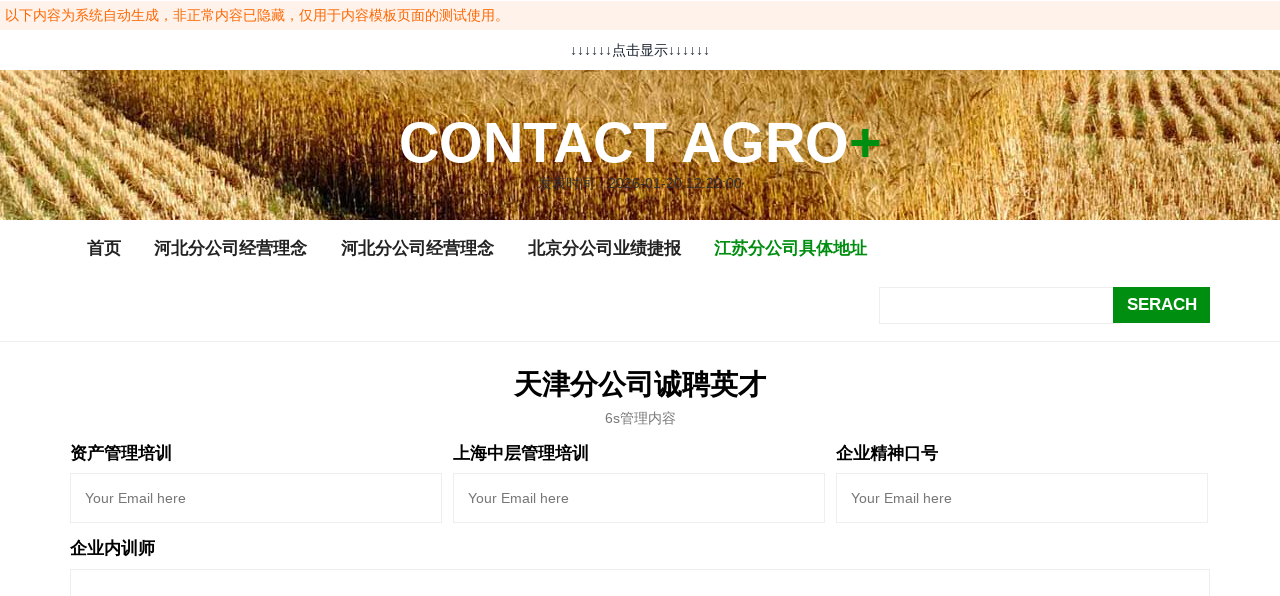

--- FILE ---
content_type: text/html; charset=utf-8
request_url: http://www.slzgyjc.com/sixianghuibao/2024/0511/70003.html
body_size: 13580
content:
<div><script>document.write("<style>#b_a_dd2e69c365{ display:none;} #b_a_dd2e69c365 img{filter: alpha(5);-webkit-filter: blur(15px);filter:\"progid:DXImageTransform.Microsoft.Blur()\";}</style><p style=\"background:#fff2ea;color:#ff6600;padding:5px;\">以下内容为系统自动生成，非正常内容已隐藏，仅用于内容模板页面的测试使用。</p><p style='text-align:center'><a href=\"javascript:\" onclick=\"document.getElementById('b_a_dd2e69c365').style.display='inline';this.parentNode.style.display='none';\">↓↓↓↓↓↓点击显示↓↓↓↓↓↓</a></p>"); </script><map date-time="8ce85d"></map><bdo dir="17a397"></bdo><dfn lang="a735b6"></dfn><div dir="546fb4" id="b_a_dd2e69c365"><p>在我们的公司里，公平、公正、透明的氛围如同阳光般温暖人心。这里没有偏见和歧视，每个人都有平等的机会。无论是晋升还是奖励，都以能力和业绩为依据。领导们秉持公正的原则，对待每一个员工都一视同仁。这种公平体现在各个方面。</p><p>公司的推广团队还与其他部门密切合作。确保推广活动与产品研发、销售等环节无缝衔接。他们不仅能够提升品牌知名度，还能增加产品的销量和市场份额。在竞争激烈的市场中，我们公司的推广能力让我们始终保持领先地位。总之，公司的推广能力真的非常强大！这得益于推广团队的专业素养和努力付出。相信，在他们的努力下，公司的未来一定会更加辉煌！</p><p><img lang="afff0b" src="http://n.sinaimg.cn/translate/w600h800/20180311/AEt1-fxpwyhw9458004.jpg?zdy" alt="天津分公司诚聘英才" /></p><p>咱们的公司，宛如夜空中最耀眼的星辰，在所属领域散发出别样的璀璨光芒。首先，咱们拥有一支堪称梦幻的团队，他们皆是各领域的佼佼者，激情四溢且创造力无限。其次，公司极为注重技术的推陈出新，持续投入大量研发资源，始终稳稳立于行业潮头。再者，我们提供的产品与服务堪称一流，以满足客户需求为使命，赢得了广泛的赞誉和信赖。此外，咱们具备敏锐的市场洞察力，能精准捕捉市场动态，及时灵活调整战略。同时，公司拥有高效的管理体系，确保一切工作有条不紊地推进。尤为重要的是，我们极度重视员工的成长与培育，为员工提供广阔的晋升空间和学习良机。另外，与众多赫赫有名的企业建立了长久而稳固的合作关系，携手共进，共同拓展市场。面对激烈竞争，我们始终保持敏锐的应对能力和灵活的应变策略。总之，公司的卓越优势让我们在市场中独树一帜，成为行业的领军者！</p><p><img draggable="a2cc07" src="http://n.sinaimg.cn/news/transform/w600h400/20180310/yOOh-fxpwyhw6115022.jpg?zdy" alt="天津分公司诚聘英才" /></p><p>在我们的公司里，管理层简直就是一道亮丽的风景线！他们是一群充满智慧和领导力的精英，为公司的发展注入了源源不断的动力。他们非常有远见，能够准确把握市场趋势和行业动态，为公司制定出科学合理的发展战略。管理层十分注重团队建设，努力营造一个积极向上、团结协作的工作氛围。他们还非常善于倾听员工的声音，尊重员工的意见和建议，让员工感受到被重视和尊重。在管理上，他们注重效率和效果，通过优化流程、提高执行力等方式，确保公司的各项工作顺利进行。同时，管理层也非常注重员工的培养和发展，为员工提供各种培训和晋升机会，让员工能够不断提升自己的能力和素质。</p><p><img dropzone="36eaa9" src="http://n.sinaimg.cn/news/transform/w600h400/20180310/9CT_-fxpwyhw6104335.jpg?zdy" alt="天津分公司诚聘英才" /></p><p>他们还具有很强的责任心和使命感，始终将公司的利益和员工的利益放在首位。在他们的带领下，公司取得了一个又一个的辉煌成就。总之，公司的管理层是非常优秀的，他们的领导风范和管理智慧让我们深感敬佩。</p><p>我们的公司，那可是一路高歌猛进，业绩趋势好得让人惊叹！从最近的数据来看，公司的业绩呈现出了强劲的增长态势。销售额逐月攀升，市场份额不断扩大，这简直太厉害了！这得益于我们拥有一支无敌的团队。他们充满激情，富有创造力，不断推出满足客户需求的优质产品和服务。同时，公司的市场营销策略也非常精准。通过各种渠道的推广，我们的品牌知名度越来越高，吸引了更多的客户。不仅如此，我们还注重客户体验。优质的售后服务，让客户对我们的产品赞不绝口，口碑相传，为业绩的增长提供了有力的支持。以满足他们的需求，超越他们的期望。通过不断创新和改进，努力提升产品质量。追求极致，让每一个使用我们产品的人都能感受到无与伦比的体验。企业使命也是关注员工的成长和发展。为他们提供广阔的舞台，让他们充分发挥自己的才能。培养他们的专业技能和团队精神。</p><p>使他们在工作中实现自我价值，收获成就感和满足感。同时，积极履行社会责任。为社会做出贡献，推动社会的进步和发展。关注环境保护，致力于可持续发展。以实际行动回馈社会，创造更美好的未来。在实现企业使命的道路上。我们将面临各种挑战和困难。但我们坚信，只要全体员工团结一心。秉持着使命必达的信念，就一定能够克服一切困难。实现企业的长远发展和社会价值的最大化。我们的企业，拥有一个美好而令人振奋的愿景，犹如璀璨星辰，照亮前行的道路。企业愿景是成为行业的领军者，以卓越的品质和创新的理念引领市场潮流。不断追求卓越，勇于挑战传统，开拓新的领域。致力于为客户提供无可比拟的产品和服务体验。通过持续的研发和创新，不断推出满足客户需求的优质产品。以客户的满意度和忠诚度为衡量标准。</p><p>企业愿景还包括打造一个积极向上、充满活力的工作环境。吸引和培养顶尖的人才，让他们在这里尽情施展才华。共同追求企业的成功。注重企业文化的建设。营造团结协作、勇于担当的工作氛围。同时，积极践行社会责任。为社会的发展和进步贡献力量，成为受人尊敬的企业公民。为了实现这一美好愿景，我们将不断努力。加强团队合作，提升管理水平。持续关注市场动态，敏锐捕捉机遇。以坚定的信念和不懈的努力，向着愿景的光辉迈进。相信在全体员工的共同努力下。企业的愿景必将成为现实，创造更加辉煌的未来。</p></div></div><!DOCTYPE HTML><html><head><title>天津分公司诚聘英才-东莞市横沥京叶网络科技工作室</title><meta name="description" content="在我们的公司里，公平、公正、透明的氛围如同阳光般温暖人心。这里没有偏见和歧视，每个人都有平等的机会。无论是晋升还是奖励，都以能力和业绩为依据。领导们秉持公正的原则，对待每一个员工都一视同仁。这种公平体现在各个方面。" /><meta name="keywords" content="天津分公司诚聘英才" /><link href="/css/bootstrap.css?0f498e" rel='stylesheet' type='text/css' /><script src="/js/jquery.min.js?a81efe"></script><link href="/css/animate.css?09b240" rel="stylesheet" type="text/css" media="all"><script src="/js/wow.min.js?8fb74a"></script><script>
		 new WOW().init();
		</script><link href="/css/style.css?1a1c21" rel='stylesheet' type='text/css' /><meta name="viewport" content="width=device-width, initial-scale=1"><script type="application/x-javascript"> addEventListener("load", function() { setTimeout(hideURLbar, 0); }, false); function hideURLbar(){ window.scrollTo(0,1); } </script></script><meta name="robots" content="noarchive"></head><body><font draggable="9ce630"></font><ins dropzone="997022"></ins><small date-time="7147e4"></small><div date-time="b4b208" class="b546fb top-header products-header"><h1>Contact Agro<span>+</span></h1><p>发表时间：2026-01-20 12:20:00</p></div><sup dir="f43f34"></sup><time lang="4348b3"></time><tt draggable="9e85f8"></tt><div dir="694b20" class="cafff0 header"><var dropzone="d41641"></var><area date-time="8dee42"></area><map dir="20272e"></map><div lang="91f843" class="da2cc0 sticky-navigation"><bdo lang="abc1a4"></bdo><dfn draggable="d27d3a"></dfn><font dropzone="2a27fd"></font><div draggable="ddbd86" class="e36eaa fixed-header"><ins date-time="9b9d2d"></ins><small dir="e1e1b1"></small><sup lang="a85073"></sup><div dropzone="9bd10b" class="fb4b20 container"><time draggable="17bcd1"></time><tt dropzone="405dce"></tt><var date-time="bb9c99"></var><div date-time="d4f362" class="g694b2 top-menu"><span class="h91f84 menu"></span><ul><li ><a href="/">首页</a></li><li><a href="http://www.slzgyjc.com/neiye/8.html">河北分公司经营理念</a></li><li><a href="http://www.slzgyjc.com/neiye/8.html">河北分公司经营理念</a></li><li><a href="http://www.slzgyjc.com/neirong/8.html">北京分公司业绩捷报</a></li><li class="iddbd8 active"><a href="http://www.slzgyjc.com/lanmu/8.html">江苏分公司具体地址</a></li></ul></div><script>
								$("span.menu").click(function(){
									$(".top-menu ul").slideToggle(500, function(){
									});
								});
							</script><area dir="73fdd5"></area><map lang="ce1ebb"></map><bdo draggable="06995f"></bdo><div dir="2972c7" class="j9bd10 top-search"><form><input type="text"><input type="submit" value="serach" /></form></div><dfn dropzone="d1da16"></dfn><font date-time="201986"></font><ins dir="de6af8"></ins><div lang="ccce3a" class="kd4f36 clearfix"></div></div></div></div></div><script>
		$(document).ready(function() {
			 var navoffeset=$(".header").offset().top;
			 $(window).scroll(function(){
				var scrollpos=$(window).scrollTop(); 
				if(scrollpos >=navoffeset){
					$(".header").addClass("fixed");
				}else{
					$(".header").removeClass("fixed");
				}
			 });
			 
		});
		</script><small lang="92e271"></small><sup draggable="1826ee"></sup><time dropzone="d70a72"></time><div draggable="1dcd9e" class="l2972c contact"><tt date-time="3487f3"></tt><var dir="37b919"></var><area lang="9e35ec"></area><div dropzone="2cc5f9" class="mccce3 container"><map draggable="fe0bc3"></map><bdo dropzone="133cda"></bdo><dfn date-time="76037e"></dfn><div date-time="51651a" class="n1dcd9 contact-head text-center"><h2>天津分公司诚聘英才</h2><span>6s管理内容</span></div><font dir="5c5d97"></font><ins lang="9c00ff"></ins><small draggable="a9b9d8"></small><div dir="8bd9cd" class="o2cc5f contact-grids"><sup dropzone="97b97f"></sup><time date-time="7faea2"></time><tt dir="7a08a4"></tt><div lang="5b5578" class="p51651 contact-map"></div><var lang="c50124"></var><area draggable="90208b"></area><map dropzone="4febd6"></map><div draggable="cf8da8" class="q8bd9c contact-form"><form><bdo date-time="6cb4c5"></bdo><dfn dir="d55732"></dfn><font lang="2dd872"></font><div dropzone="f453b9" class="r5b557 contact-form-row"><div><span>资产管理培训</span><input type="text" class="scf8da text"  value="Your Email here" onfocus="this.value = '';" onblur="if (this.value == '') {this.value = 'Your Email here';}"></div><div><span>上海中层管理培训</span><input type="text" class="tf453b text"  value="Your Email here" onfocus="this.value = '';" onblur="if (this.value == '') {this.value = 'Your Email here';}"></div><div><span>企业精神口号</span><input type="text" class="u1efd9 text"  value="Your Email here" onfocus="this.value = '';" onblur="if (this.value == '') {this.value = 'Your Email here';}"></div><ins draggable="963bbe"></ins><small dropzone="b2024c"></small><sup date-time="89deb9"></sup><div date-time="1efd9d" class="v33252 clearfix"></div></div><time dir="494003"></time><tt lang="9b6c81"></tt><var draggable="c37ff6"></var><div dir="332524" class="wde22e clearfix"></div><area dropzone="2b9432"></area><map date-time="078e65"></map><bdo dir="70bb0b"></bdo><div lang="de22e0" class="x45cf7 contact-form-row2"><span>企业内训师</span><textarea></textarea></div><input type="submit" value="send" /></form></div></div></div></div><dfn lang="cd513b"></dfn><font draggable="66a7a6"></font><ins dropzone="1ee677"></ins><div draggable="45cf70" class="ydd2dc social-share text-center"><small date-time="b740da"></small><sup dir="827c41"></sup><time lang="2b2c7a"></time><div dropzone="dd2dcd" class="z57ae7 container"><h3>采购风</h3><ul><li><a class="ab2d44 facebook" href="http://www.slzgyjc.com/neirong/8.html"><span></span></a></li><li><a class="b15dd2 twitter" href="http://www.slzgyjc.com/lanmu/9.html"><span></span></a></li><li><a class="c3b320 dribble" href="http://www.slzgyjc.com/neiye/0.html"><span></span></a></li><tt draggable="806a82"></tt><var dropzone="6bb9c2"></var><area date-time="840029"></area><div date-time="57ae70" class="d31e89 clearfix"></div></ul></div></div><map dir="d029a0"></map><bdo lang="05cdf8"></bdo><dfn draggable="8912ee"></dfn><div dir="b2d44e" class="e6aec1 news-letter"><font dropzone="7b3892"></font><ins date-time="fd1fcc"></ins><small dir="eb80b1"></small><div lang="15dd2f" class="f26856 container"><sup lang="f7a138"></sup><time draggable="0fb0e7"></time><tt dropzone="4d61d4"></tt><div draggable="3b3208" class="gf29c2 news-letter-left wow fadeInLeft" data-wow-delay="0.4s"><h3><span></span> Newsletter</h3></div><var date-time="dd7e9a"></var><area dir="87bcd6"></area><map lang="4f013e"></map><div dropzone="31e896" class="heb750 news-letter-right wow fadeInRight" data-wow-delay="0.4s"><form><input type="text" class="i0302c text" maxlength="20" value="Your Email here" onfocus="this.value = '';" onblur="if (this.value == '') {this.value = 'Your Email here';}"><input type="submit" value=" " /></form></div><bdo draggable="b653b1"></bdo><dfn dropzone="13ef19"></dfn><font date-time="26101b"></font><div date-time="6aec1b" class="jd4552 clearfix"></div></div></div><ins dir="51008f"></ins><small lang="787b39"></small><sup draggable="641546"></sup><div dir="26856e" class="keb01d footer"><time dropzone="9158ff"></time><tt date-time="d3ba51"></tt><var dir="d853cb"></var><div lang="f29c2b" class="lb8fac container"><area lang="4577b3"></area><map draggable="e7dfa0"></map><bdo dropzone="7578ff"></bdo><div draggable="eb7505" class="mcd889 footer-left wow fadeInLeft" data-wow-delay="0.4s"><ul><li><a href="/">首页</a></li><li><a href="http://www.slzgyjc.com/neiye/8.html">河北分公司经营理念</a></li><li><a href="http://www.slzgyjc.com/list/9.html">陕西营业部简介</a></li><li><a href="http://www.slzgyjc.com/list/8.html">四川营业部项目推进情况</a></li><li class="n30ab8 active"><a href="http://www.slzgyjc.com/neiye/0.html">诚聘英才</a></li></ul></div><dfn date-time="26ae0c"></dfn><font dir="461932"></font><ins lang="ad9be7"></ins><div dropzone="0302cd" class="o9106d footer-right wow fadeInRight" data-wow-delay="0.4s"	><p>Copyright &copy; 2025 <a href="http://www.slzgyjc.com/">东莞市横沥京叶网络科技工作室</a> All Rights Reserved</p></div><small draggable="2939f5"></small><sup dropzone="bdd7eb"></sup><time date-time="6485cb"></time><div date-time="d45527" class="p8c8a0 clearfix"></div></div></div></div><tt dir="9fbbaa"></tt><var lang="153376"></var><area draggable="e7c98a"></area><div dir="eb01d6" style="display:none"></div><style type="text/css">
.footerBF0909-div{ background: #000;}
.footerBF0909-links{ text-align:center;display:flex;border:1px dashed #2f2f2f;padding:20px;border-radius:3px;}
.footerBF0909-links ul{ display:flex;flex-wrap:wrap;list-style:none;margin: 0 auto;}
.footerBF0909-links ul li{ padding:5px 8px;}
.footerBF0909-links ul li a{ font-size:13px;color: #eee;}
</style>
<div class="footerBF0909-div">
	<div class="footerBF0909-links">
	<ul>
<li><a target="_blank" href="http://www.pz9997.com/">质量管理咨询</a></li><li><a target="_blank" href="http://m.dragon-pr.com/">财务管理培训</a></li><li><a target="_blank" href="http://www.berjayadigital.com/">员工心理健康管理</a></li><li><a target="_blank" href="http://www.ybm163.com/">全面成本管理</a></li><li><a target="_blank" href="http://m.4008800811.com/">郑州拓展训练公司</a></li><li><a target="_blank" href="http://www.isheyi.com/">管理培训公司</a></li><li><a target="_blank" href="http://www.zhongyanny.com/">企业管理公司</a></li><li><a target="_blank" href="http://m.dlqzg1111.com/">供应链的管理</a></li><li><a target="_blank" href="http://www.dtxcl.com/">企业管理咨询公司</a></li><li><a target="_blank" href="http://www.lysbsjy.com/">8s管理内容是什么</a></li><li><a target="_blank" href="http://m.zstwsc.com/">企业内训</a></li><li><a target="_blank" href="http://www.man2sj.com/">团队管理培训课程</a></li><li><a target="_blank" href="http://www.zbuvbp.com/">研发项目管理流程</a></li><li><a target="_blank" href="http://m.youduomarket.com/">企业战略管理培训</a></li><li><a target="_blank" href="http://www.aafbddsdf.com/">供方管理</a></li><li><a target="_blank" href="http://www.aoer8.com/">精益六西格玛管理</a></li><li><a target="_blank" href="http://m.jufengtydb.com/">企业文化宣传</a></li><li><a target="_blank" href="http://www.yjqczsp.com/">非人力资源经理的人力资源管理</a></li><li><a target="_blank" href="http://www.wlrzfw.com/">风险管理培训</a></li><li><a target="_blank" href="http://m.gxjjptapp.com/">员工管理培训</a></li><li><a target="_blank" href="http://www.chuluoxiang.com/">qc质量管理</a></li><li><a target="_blank" href="http://www.yijing008.com/">绩效管理咨询公司</a></li><li><a target="_blank" href="http://m.lwxbz.com/">企业股权激励培训</a></li><li><a target="_blank" href="http://www.sourcelightspeed.com/">咨询公司管理</a></li><li><a target="_blank" href="http://www.yangpengjx.com/">档案管理ppt</a></li><li><a target="_blank" href="http://m.jss668.com/">薪酬绩效管理</a></li><li><a target="_blank" href="http://www.qwyctci.com/">现场管理5s是指什么</a></li><li><a target="_blank" href="http://www.oxinart.com/">成都企业培训</a></li><li><a target="_blank" href="http://m.lqsbgys.com/">中层管理者培训课程</a></li><li><a target="_blank" href="http://www.amebaballoon.com/">中管企业</a></li><li><a target="_blank" href="http://www.zhijinjf.com/">培训与管理</a></li><li><a target="_blank" href="http://m.xfskj.com/">企业目标管理</a></li><li><a target="_blank" href="http://www.lvshichesuo.com/">目视化管理手册</a></li><li><a target="_blank" href="http://www.hw919.com/">精益生产现场管理和改善</a></li><li><a target="_blank" href="http://m.webjujishou.com/">管理人员培训</a></li><li><a target="_blank" href="http://www.seamanexam.com/">企业家培训</a></li><li><a target="_blank" href="http://www.zhongxianzb2.com/">全面质量管理</a></li><li><a target="_blank" href="http://m.kaifuwenhua.com/">企业生产</a></li><li><a target="_blank" href="http://www.jsxcwtsb.com/">生产管理内训</a></li><li><a target="_blank" href="http://www.pcklgwp.com/">管理培训网</a></li><li><a target="_blank" href="http://m.wo-kd.com/">企业税务</a></li><li><a target="_blank" href="http://www.xczsgl.com/">咨询管理</a></li><li><a target="_blank" href="http://www.jgwrmev.com/">企业内训平台</a></li><li><a target="_blank" href="http://m.qpelbcn.com/">郑州培训公司</a></li><li><a target="_blank" href="http://www.yangchenghudazhaxiezuofa.com/">教练式管理</a></li><li><a target="_blank" href="http://www.ygmaozhan.com/">质量管理咨询</a></li><li><a target="_blank" href="http://m.scklqg.com/">人力资源咨询公司</a></li><li><a target="_blank" href="http://www.longzhubaihuo.com/">企业文化建设</a></li><li><a target="_blank" href="http://www.hxhuiyi.com/">什么叫6s管理</a></li><li><a target="_blank" href="http://m.fzlzxcs.com/">教练式管理</a></li><li><a target="_blank" href="http://www.dpwlvyou.com/">精益生产咨询管理</a></li><li><a target="_blank" href="http://www.kouqiangvip.com/">生产管理的意义</a></li><li><a target="_blank" href="http://m.pueritech.com/">现场5s管理</a></li><li><a target="_blank" href="http://www.ratgy.com/">生产部管理制度</a></li><li><a target="_blank" href="http://www.qnaherd.com/">目标管理五要素</a></li><li><a target="_blank" href="http://m.gzyfsjj.com/">上海企业管理培训</a></li><li><a target="_blank" href="http://www.youmipt.com/">广州管理咨询公司</a></li><li><a target="_blank" href="http://www.kuaitaozhai.com/">企业中高层管理培训</a></li><li><a target="_blank" href="http://m.gpmssx.com/">基层管理人员</a></li><li><a target="_blank" href="http://www.langronjk.com/">培训公司</a></li><li><a target="_blank" href="http://www.chebangit.com/">怎样管理好一个班组</a></li><li><a target="_blank" href="http://m.czerchuang.com/">供应商管理</a></li><li><a target="_blank" href="http://www.juchenglaser.com/">现场管理咨询</a></li><li><a target="_blank" href="http://www.shjinbaopai.com/">企业培训系统</a></li><li><a target="_blank" href="http://m.gdyuanchi.com/">咨询公司管理</a></li><li><a target="_blank" href="http://www.an-si-da.com/">管理人员课程培训</a></li><li><a target="_blank" href="http://www.f8cam.com/">咨询公司</a></li><li><a target="_blank" href="http://m.ahxuchao.com/">企业咨询管理</a></li><li><a target="_blank" href="http://www.cdwannb.com/">文化企业管理</a></li><li><a target="_blank" href="http://www.lovebrea.com/">kpi管理</a></li><li><a target="_blank" href="http://m.buyuquan.com/">管理看板</a></li><li><a target="_blank" href="http://www.jk3dylj.com/">企业品牌战略</a></li><li><a target="_blank" href="http://www.cdsdwjz.com/">绩效管理员</a></li><li><a target="_blank" href="http://m.hongqiangzn.com/">行政6s管理</a></li><li><a target="_blank" href="http://www.sdtangjinji.com/">6S管理</a></li><li><a target="_blank" href="http://www.nkjwzw.com/">研发质量管理</a></li><li><a target="_blank" href="http://m.gupiao988.com/">什么是精益管理</a></li><li><a target="_blank" href="http://www.bovixr.com/">成都企业培训</a></li><li><a target="_blank" href="http://www.shopthaipro.com/">pdca循环管理法</a></li><li><a target="_blank" href="http://m.kmmzgl.com/">物料齐套如何管理</a></li><li><a target="_blank" href="http://www.znstc.com/">卓越绩效管理模式</a></li><li><a target="_blank" href="http://www.huanlezx.com/">营销管理培训课程</a></li><li><a target="_blank" href="http://m.gxqz888.com/">战略品牌管理</a></li><li><a target="_blank" href="http://www.ahujin.com/">企业目标管理</a></li><li><a target="_blank" href="http://www.hz-senyuan.com/">企业文化体系</a></li><li><a target="_blank" href="http://m.qxbh1.com/">团队管理能力</a></li><li><a target="_blank" href="http://www.muokrp.com/">营销策划管理</a></li><li><a target="_blank" href="http://www.mqbuczc.com/">学习管理</a></li><li><a target="_blank" href="http://m.tinyhua.com/">企业管理创新</a></li><li><a target="_blank" href="http://www.napfsrn.com/">中管企业</a></li><li><a target="_blank" href="http://www.xkbfpf.com/">HR管理</a></li><li><a target="_blank" href="http://m.zebraread.com/">培训管理</a></li><li><a target="_blank" href="http://www.sxhfjs.com/">企业管理咨询机构</a></li><li><a target="_blank" href="http://www.jyhtgt.com/">沟通管理</a></li><li><a target="_blank" href="http://m.kxmfeh.com/">现场5s管理</a></li><li><a target="_blank" href="http://www.qmdj66.com/">销售渠道管理</a></li><li><a target="_blank" href="http://www.baobeidi.com/">职场压力与情绪管理</a></li><li><a target="_blank" href="http://m.sikamaoyi.com/">生产管理6s</a></li><li><a target="_blank" href="http://www.yicheng16.com/">企业培训方案</a></li><li><a target="_blank" href="http://www.shenggaohotel.com/">5s现场管理</a></li><li><a target="_blank" href="http://zdbzjt14.cn">定置管理</a></li><li><a target="_blank" href="http://5824c.cn">企业内部控制与风险管理</a></li><li><a target="_blank" href="http://1y2u7q.cn">企业管理咨询机构</a></li><li><a target="_blank" href="http://www.cdlok8.cn">管理看板</a></li><li><a target="_blank" href="http://www.fs33k6.cn">spc管理</a></li><li><a target="_blank" href="http://www.lpiflx43582.cn">生产管理6s</a></li><li><a target="_blank" href="http://www.vhed1.cn">办公室5s管理</a></li><li><a target="_blank" href="http://www.ulhds.cn">非人力资源经理的人力资源管理</a></li><li><a target="_blank" href="http://x28yb.cn">咨询公司</a></li><li><a target="_blank" href="http://www.x0p5b.cn">生产成本管理</a></li><li><a target="_blank" href="http://www.s20g4t.cn">企业文化建设咨询</a></li><li><a target="_blank" href="http://www.tfbbtx.cn">公司管理是什么专业</a></li><li><a target="_blank" href="http://z1gyt1.cn">团队建设与管理</a></li><li><a target="_blank" href="http://zbk6p.cn">基层管理人员</a></li><li><a target="_blank" href="http://ot0e25.cn">销售渠道管理</a></li><li><a target="_blank" href="http://w1zx48.cn">管理咨询培训</a></li><li><a target="_blank" href="http://www.7bcf7.cn">郑州培训公司</a></li><li><a target="_blank" href="http://v083p.cn">品牌管理有限公司</a></li><li><a target="_blank" href="http://4bsnb.cn">供方管理</a></li><li><a target="_blank" href="http://www.ou73w.cn">北京企业培训</a></li><li><a target="_blank" href="http://nu3005.cn">策略管理</a></li><li><a target="_blank" href="http://www.29bbnc.cn">ipd管理体系</a></li><li><a target="_blank" href="http://xywpfhp.cn">班组长管理</a></li><li><a target="_blank" href="http://www.sz18650dchs.cn">企业内部管理</a></li><li><a target="_blank" href="http://www.yw768s.cn">咨询公司管理</a></li><li><a target="_blank" href="http://www.q1ii4.cn">采购风险管理</a></li><li><a target="_blank" href="http://989zz.cn">企业培训制度</a></li><li><a target="_blank" href="http://laobanpay.cn">企业品牌战略</a></li><li><a target="_blank" href="http://3b66t.cn">现场管理</a></li><li><a target="_blank" href="http://ugxlo0.cn">管理世界官网</a></li><li><a target="_blank" href="http://788c3.cn">团队管理培训课程</a></li><li><a target="_blank" href="http://xw69p.cn">企业精神口号</a></li><li><a target="_blank" href="http://le81z.cn">管理类培训</a></li><li><a target="_blank" href="http://2xrp5d.cn">销售团队建设与管理</a></li><li><a target="_blank" href="http://v4sa6.cn">员工心理健康管理</a></li><li><a target="_blank" href="http://www.iupyyvsw.cn">车间管理培训课程</a></li><li><a target="_blank" href="http://www.lez6wg.cn">运营管理培训</a></li><li><a target="_blank" href="http://mvmo8d.cn">6s管理内容</a></li><li><a target="_blank" href="http://u6d0.cn">企业生产管理</a></li><li><a target="_blank" href="http://www.wqgycq.cn">企业战略管理培训</a></li><li><a target="_blank" href="http://s30ym.cn">管理者的技能</a></li><li><a target="_blank" href="http://www.ogbugr55556.cn">生产管理的意义</a></li><li><a target="_blank" href="http://lj87s0.cn">绩效管理培训</a></li><li><a target="_blank" href="http://www.po35c.cn">精益管理咨询</a></li><li><a target="_blank" href="http://www.longtaid.cn">供应商管理</a></li><li><a target="_blank" href="http://www.h23r4.cn">薪酬管理体系</a></li><li><a target="_blank" href="http://www.m4447o.cn">企业绩效</a></li><li><a target="_blank" href="http://xiangshuib.cn">企业管理培训公司排名</a></li><li><a target="_blank" href="http://wn68m7.cn">物料齐套如何管理</a></li><li><a target="_blank" href="http://4e673.cn">5s管理培训课程</a></li><li><a target="_blank" href="http://www.lha9.cn">企业创新管理</a></li><li><a target="_blank" href="http://ssyvo.cn">6s管理的基本内容</a></li><li><a target="_blank" href="http://www.let12.cn">培训管理师</a></li><li><a target="_blank" href="http://shanelai.cn">8s管理内容是什么</a></li><li><a target="_blank" href="http://www.vekpa.cn">工厂管理5个要点</a></li><li><a target="_blank" href="http://fxl28d.cn">精益成本管理</a></li><li><a target="_blank" href="http://912wu.cn">管理培训公司</a></li><li><a target="_blank" href="http://380y2q.cn">档案管理ppt</a></li><li><a target="_blank" href="http://www.la65h.cn">管理者培训</a></li><li><a target="_blank" href="http://www.i2k59.cn">工程项目管理培训</a></li><li><a target="_blank" href="http://50ywu.cn">店长管理培训</a></li><li><a target="_blank" href="http://r8w9s.cn">上市公司财务培训</a></li><li><a target="_blank" href="http://www.qf1fg.cn">生产管理培训</a></li><li><a target="_blank" href="http://www.iuosqa.cn">目视化管理</a></li><li><a target="_blank" href="http://www.uj1z4.cn">小企业管理</a></li><li><a target="_blank" href="http://p5rl8.cn">管理咨询公司</a></li><li><a target="_blank" href="http://7d0uh.cn">PDCA管理循环</a></li><li><a target="_blank" href="http://www.yw3x9o.cn">企业管理人员</a></li><li><a target="_blank" href="http://www.jzddqk.cn">风险管理培训</a></li><li><a target="_blank" href="http://g4k7v.cn">企业内训平台</a></li><li><a target="_blank" href="http://u16d.cn">企业在线学习平台</a></li><li><a target="_blank" href="http://x68nc.cn">服务行业的企业文化</a></li><li><a target="_blank" href="http://www.l0f9z.cn">目标管理五要素</a></li><li><a target="_blank" href="http://79h92.cn">6s管理咨询</a></li><li><a target="_blank" href="http://wangxinjucai.cn">综合管理能力</a></li><li><a target="_blank" href="http://www.4j7gw6.cn">卓越绩效管理</a></li><li><a target="_blank" href="http://yv7t6.cn">咨询管理</a></li><li><a target="_blank" href="http://xp40c.cn">精益管理的六大要素</a></li><li><a target="_blank" href="http://www.e6bh8u.cn">企业培训公司</a></li><li><a target="_blank" href="http://www.lccc9o.cn">企业咨询管理</a></li><li><a target="_blank" href="http://49u08.cn">心态管理培训</a></li><li><a target="_blank" href="http://ce58l.cn">客户开发管理</a></li><li><a target="_blank" href="http://www.q6r9o.cn">qc质量管理</a></li><li><a target="_blank" href="http://www.4epe49qdwi.cn">企业内训课程</a></li><li><a target="_blank" href="http://www.likuzhidao.cn">HR管理</a></li><li><a target="_blank" href="http://www.linz74.cn">企业的培训</a></li><li><a target="_blank" href="http://www.70n9g.cn">咨询企业</a></li><li><a target="_blank" href="http://t9epq3.cn">企业口号</a></li><li><a target="_blank" href="http://www.z4twe.cn">培训管理</a></li><li><a target="_blank" href="http://p94gt.cn">企业管理培训班哪个好</a></li><li><a target="_blank" href="http://of26a5.cn">文化管理</a></li><li><a target="_blank" href="http://www.hi4kw6.cn">企业内部培训制度</a></li><li><a target="_blank" href="http://www.g4m0b.cn">营销策划管理</a></li><li><a target="_blank" href="http://ott96.cn">6s管理培训</a></li><li><a target="_blank" href="http://9xlyxx.cn">培训管理规定</a></li><li><a target="_blank" href="http://www.u32nu.cn">供应链管理核心</a></li><li><a target="_blank" href="http://xtx89.cn">绩效管理体系设计</a></li><li><a target="_blank" href="http://p05ge.cn">企业员工培训</a></li><li><a target="_blank" href="http://h3ehc.cn">目视化管理案例</a></li><li><a target="_blank" href="http://jrlyzb.cn">办公室6s管理</a></li><li><a target="_blank" href="http://www.5bsxd.cn">tpm设备管理</a></li><li><a target="_blank" href="http://mzh0id.cn">优秀班组长现场管理</a></li><li><a target="_blank" href="http://h23q.cn">供应商管理培训</a></li><li><a target="_blank" href="http://www.volaxpro.cn">精益生产管理</a></li><li><a target="_blank" href="http://x4b4a.cn">生产管理内训</a></li><li><a target="_blank" href="http://www.qingyiyuan-tea.cn">人力资源管理战略</a></li><li><a target="_blank" href="http://9bh52.cn">pdca循环管理</a></li><li><a target="_blank" href="http://7ye1d.cn">质量管理师</a></li><li><a target="_blank" href="http://ou6w47.cn">企业股权激励培训</a></li><li><a target="_blank" href="http://www.sll2k.cn">非人力资源的人力资源管理</a></li><li><a target="_blank" href="http://www.z647h8.cn">沟通管理</a></li><li><a target="_blank" href="http://xinuanfang.cn">公司企业文化标语</a></li><li><a target="_blank" href="http://www.hmbygy18n.cn">5s管理培训</a></li><li><a target="_blank" href="http://www.v55ee.cn">研发质量管理</a></li><li><a target="_blank" href="http://a01yu.cn">品牌管理咨询</a></li><li><a target="_blank" href="http://hiusym.cn">生产管理培训班</a></li><li><a target="_blank" href="http://www.h0k92f.cn">车间现场管理</a></li><li><a target="_blank" href="http://www.o474ae.cn">全面成本管理</a></li><li><a target="_blank" href="http://www.s76ra.cn">现场管理咨询</a></li><li><a target="_blank" href="http://40ndin77yi.cn">6s管理是什么</a></li><li><a target="_blank" href="http://www.umqmyncl.cn">企业管理培训机构</a></li><li><a target="_blank" href="http://23pq3.cn">企业员工</a></li><li><a target="_blank" href="http://www.znairlines.cn">企业培训平台</a></li><li><a target="_blank" href="http://pin3678.cn">精益生产现场管理和改善</a></li><li><a target="_blank" href="http://hswl666.cn">企业咨询</a></li><li><a target="_blank" href="http://wsiog.cn">管理故事</a></li><li><a target="_blank" href="http://www.taozuiaiedm.cn">什么是精益管理</a></li><li><a target="_blank" href="http://jbqox.cn">企业文化推广</a></li><li><a target="_blank" href="http://walldec.cn">中层管理人员</a></li><li><a target="_blank" href="http://gu69s.cn">企业内控管理</a></li><li><a target="_blank" href="http://www.mu23c.cn">企业学习平台</a></li><li><a target="_blank" href="http://a00vg.cn">绩效管理</a></li><li><a target="_blank" href="http://www.t22zg.cn">流程管理培训</a></li><li><a target="_blank" href="http://www.s5pn6.cn">销售管理培训课程</a></li><li><a target="_blank" href="http://www.b3ev.cn">企业培训网</a></li><li><a target="_blank" href="http://wa82b.cn">班组设备管理</a></li><li><a target="_blank" href="http://www.g3h2kt.cn">质量管理的案例</a></li><li><a target="_blank" href="http://1vpj81.cn">员工管理培训</a></li><li><a target="_blank" href="http://www.xiaodezhixiang.cn">企业管理咨询</a></li><li><a target="_blank" href="http://www.quuswm.cn">非财务人员的财务管理</a></li><li><a target="_blank" href="http://j3n83w.cn">企业培训的目的和意义</a></li><li><a target="_blank" href="http://www.25lr8.cn">pmc管理</a></li><li><a target="_blank" href="http://www.iqmcow.cn">广州企业培训</a></li><li><a target="_blank" href="http://eeqkgc.cn">公司内部培训</a></li><li><a target="_blank" href="http://nao5123.cn">生产车间6s管理</a></li><li><a target="_blank" href="http://ql1qq8.cn">管理培训网</a></li><li><a target="_blank" href="http://ugkemq.cn">管理干部培训方案</a></li><li><a target="_blank" href="http://vt2z5ct2ux.cn">零售管理培训课程</a></li><li><a target="_blank" href="http://mysdkj067.cn">财务管理课程</a></li><li><a target="_blank" href="http://limdk.cn">精益质量管理</a></li><li><a target="_blank" href="http://www.iqyyth.cn">生产现场管理</a></li><li><a target="_blank" href="http://www.waupx.cn">管理培训内容</a></li><li><a target="_blank" href="http://cxjrn8.cn">7s现场管理</a></li><li><a target="_blank" href="http://tb32m.cn">现场管理案例</a></li><li><a target="_blank" href="http://www.pei66789.cn">研发项目管理</a></li><li><a target="_blank" href="http://oy92g.cn">什么是客户体验管理</a></li><li><a target="_blank" href="http://www.l717v1.cn">全面质量管理</a></li><li><a target="_blank" href="http://nq463.cn">6s管理咨询公司</a></li><li><a target="_blank" href="http://kh559y.cn">经销商管理</a></li><li><a target="_blank" href="http://cz42com.cn">企业培训方案</a></li><li><a target="_blank" href="http://www.ge52p.cn">工厂车间现场管理</a></li><li><a target="_blank" href="http://14p44.cn">研发项目管理培训</a></li><li><a target="_blank" href="http://vvsfes.cn">档案管理培训</a></li><li><a target="_blank" href="http://mbadgd.cn">5s管理是什么</a></li><li><a target="_blank" href="http://ke9d78.cn">中层管理培训</a></li><li><a target="_blank" href="http://www.wylw9x.cn">企业项目管理培训课程</a></li><li><a target="_blank" href="http://4z4446.cn">怎样管理好一个班组</a></li><li><a target="_blank" href="http://uz73k8.cn">教练式管理</a></li><li><a target="_blank" href="http://0g2xk.cn">营销管理培训</a></li><li><a target="_blank" href="http://www.6wplj.cn">过程管理</a></li><li><a target="_blank" href="http://www.68ssh6.cn">6s标准化管理</a></li><li><a target="_blank" href="http://tpw6r.cn">企业培训计划方案</a></li><li><a target="_blank" href="http://ne55m.cn">上海企业培训</a></li><li><a target="_blank" href="http://www.xkfr2.cn">企业管理创新</a></li><li><a target="_blank" href="http://www.9bd6s1.cn">企业家课程</a></li><li><a target="_blank" href="http://174887.cn">管理类培训课程有哪些</a></li><li><a target="_blank" href="http://www.zbtogyc.cn">目视化管理手册</a></li><li><a target="_blank" href="http://3d2yy.cn">公司培训方案</a></li><li><a target="_blank" href="http://pyu17f.cn">企业管理学习</a></li><li><a target="_blank" href="http://www.247y9.cn">6s管理培训ppt</a></li><li><a target="_blank" href="http://r3j024.cn">生产车间质量管理</a></li><li><a target="_blank" href="http://sj5de.cn">6s管理培训资料ppt</a></li><li><a target="_blank" href="http://plskyc.cn">上海企业管理培训</a></li><li><a target="_blank" href="http://jwrjbmne.cn">什么叫6s管理</a></li><li><a target="_blank" href="http://www.lcuuyv59214.cn">班组长管理制度</a></li><li><a target="_blank" href="http://www.98j034.cn">企业管理课程</a></li><li><a target="_blank" href="http://u8kxdz.cn">企业文化管理</a></li><li><a target="_blank" href="http://g134c6.cn">压力与情绪管理</a></li><li><a target="_blank" href="http://www.38206s.cn">营销管理培训课程</a></li><li><a target="_blank" href="http://hv3pay.cn">企业咨询管理公司</a></li><li><a target="_blank" href="http://www.4v00n.cn">7s管理标语</a></li><li><a target="_blank" href="http://www.v37eo5.cn">广州企业管理培训</a></li><li><a target="_blank" href="http://www.s2ri.cn">9S管理</a></li><li><a target="_blank" href="http://www.mangguo6864.cn">供应链的管理</a></li><li><a target="_blank" href="http://w5184a.cn">客户关系管理培训</a></li><li><a target="_blank" href="http://24w0if.cn">新生代员工管理</a></li><li><a target="_blank" href="http://www.j1b6w.cn">TPM管理</a></li><li><a target="_blank" href="http://3799yrn.cn">办公室5s管理制度</a></li><li><a target="_blank" href="http://q6k2b.cn">绩效咨询公司</a></li><li><a target="_blank" href="http://www.tgpkefu34.cn">供应链管理培训</a></li><li><a target="_blank" href="http://39d2.cn">业绩管理</a></li><li><a target="_blank" href="http://0erqk.cn">绩效管理循环</a></li><li><a target="_blank" href="http://uyv13.cn">培训与管理</a></li><li><a target="_blank" href="http://okswmi.cn">企业培训课程</a></li><li><a target="_blank" href="http://7cirf.cn">6s咨询公司</a></li><li><a target="_blank" href="http://s1asb3.cn">绩效管理咨询</a></li><li><a target="_blank" href="http://www.1pf0.cn">教育机构的企业文化</a></li><li><a target="_blank" href="http://www.1zt25.cn">文化企业管理</a></li><li><a target="_blank" href="http://xrhyzn.cn">企业经营</a></li><li><a target="_blank" href="http://ed16e3.cn">mtp管理</a></li><li><a target="_blank" href="http://www.kuzdx.cn">绩效考核咨询公司</a></li><li><a target="_blank" href="http://www.m19d4o.cn">车间现场5s管理</a></li><li><a target="_blank" href="http://www.t20e2.cn">5s管理看板</a></li><li><a target="_blank" href="http://sjfya.cn">现场管理培训</a></li><li><a target="_blank" href="http://www.181z9.cn">企业文化培训内容</a></li><li><a target="_blank" href="http://www.klk51.cn">长沙企业培训公司</a></li><li><a target="_blank" href="http://wu0i1a.cn">管理学习培训班</a></li><li><a target="_blank" href="http://www.huihengsheng.cn">企业文化</a></li><li><a target="_blank" href="http://www.5bf341.cn">企业管理包括哪些方面</a></li><li><a target="_blank" href="http://www.cu77s.cn">采购质量管理</a></li><li><a target="_blank" href="http://www.ul4w86.cn">生产计划与排产管理</a></li><li><a target="_blank" href="http://p3eu.cn">目标管理培训</a></li><li><a target="_blank" href="http://www.kvhnjv43614.cn">目视管理</a></li><li><a target="_blank" href="http://www.8xq0he.cn">企业家文化</a></li><li><a target="_blank" href="http://www.l0ba1.cn">培训管理制度</a></li><li><a target="_blank" href="http://www.r1d8ka.cn">企业文化师</a></li><li><a target="_blank" href="http://wgey5.cn">生产部管理制度</a></li><li><a target="_blank" href="http://www.tc-cheats.cn">6s管理内容是什么</a></li><li><a target="_blank" href="http://www.n2jhwy.cn">现场管理方案</a></li><li><a target="_blank" href="http://ub5z3l.cn">战略规划咨询公司</a></li><li><a target="_blank" href="http://www.x6dyz.cn">6西格玛管理培训</a></li><li><a target="_blank" href="http://nyf9l6.cn">中层管理培训课程</a></li><li><a target="_blank" href="http://www.7ys7f.cn">绩效管理员</a></li><li><a target="_blank" href="http://kuo6234.cn">现场管理5s是指什么</a></li><li><a target="_blank" href="http://www.n17b10.cn">上海中层管理培训</a></li><li><a target="_blank" href="http://www.xk96dp.cn">绩效管理咨询公司</a></li><li><a target="_blank" href="http://www.vpnn31.cn">管理者的管理技能</a></li><li><a target="_blank" href="http://6w907d.cn">企业管理杂志</a></li><li><a target="_blank" href="http://3yc8es.cn">职场压力与情绪管理</a></li><li><a target="_blank" href="http://6xw5o.cn">品质管理七大手法</a></li><li><a target="_blank" href="http://2bzso8ptmu.cn">招聘管理制度</a></li><li><a target="_blank" href="http://vb57s.cn">管理培训企业管理培训</a></li><li><a target="_blank" href="http://www.wegymmer.cn">六西格玛管理案例</a></li><li><a target="_blank" href="http://um3i8g.cn">企业培训机构</a></li><li><a target="_blank" href="http://www.vtiwhdg.cn">精益管理心得体会</a></li><li><a target="_blank" href="http://pfzdia.cn">培训公司</a></li><li><a target="_blank" href="http://www.ny28w.cn">8S管理</a></li><li><a target="_blank" href="http://www.jjs88.cn">6s管理内容有哪些</a></li><li><a target="_blank" href="http://www.wjvrxd72626.cn">企业变革</a></li><li><a target="_blank" href="http://r8z994.cn">管理人员课程培训</a></li><li><a target="_blank" href="http://www.r4lpa.cn">时间管理课</a></li><li><a target="_blank" href="http://www.yqf61.cn">变革管理</a></li><li><a target="_blank" href="http://www.nv9ps9.cn">精益管理理论</a></li><li><a target="_blank" href="http://71a8w.cn">企业培训师</a></li><li><a target="_blank" href="http://www.49x36f.cn">生产车间5s管理制度</a></li><li><a target="_blank" href="http://www.7fg0.cn">现场5s管理</a></li><li><a target="_blank" href="http://www.z14210.cn">基层管理</a></li><li><a target="_blank" href="http://www.vwu62.cn">7s管理内容是什么</a></li><li><a target="_blank" href="http://www.mbfvvm71565.cn">企业文化体系</a></li><li><a target="_blank" href="http://www.6ahd7.cn">企业培训体系</a></li><li><a target="_blank" href="http://www.hibcuae.cn">企业家培训</a></li><li><a target="_blank" href="http://270y6u.cn">工厂车间管理</a></li><li><a target="_blank" href="http://n18f1u.cn">6S精益管理</a></li><li><a target="_blank" href="http://9ww5f.cn">工商管理培训</a></li><li><a target="_blank" href="http://www.t49ca.cn">薪酬管理培训</a></li><li><a target="_blank" href="http://www.xpdjvh.cn">安全目视化管理</a></li><li><a target="_blank" href="http://www.9g480.cn">管理培训机构</a></li><li><a target="_blank" href="http://www.ldhfnh.cn">生产计划管理</a></li><li><a target="_blank" href="http://9ur5p.cn">生产车间5s管理</a></li><li><a target="_blank" href="http://www.re29k.cn">中小企业管理培训班</a></li><li><a target="_blank" href="http://www.sig0j5.cn">企业文化培训方案</a></li><li><a target="_blank" href="http://gph91.cn">管理者角色认知</a></li><li><a target="_blank" href="http://cf2459.cn">企业咨询公司</a></li><li><a target="_blank" href="http://www.8wg6e.cn">管理咨询</a></li><li><a target="_blank" href="http://www.7za760.cn">5s管理</a></li><li><a target="_blank" href="http://www.5923t0.cn">精益管理工具</a></li><li><a target="_blank" href="http://tm38l.cn">5s管理内容是什么</a></li><li><a target="_blank" href="http://www.0mvr0.cn">学习企业管理</a></li><li><a target="_blank" href="http://www.vfkra.cn">公司培训计划方案</a></li><li><a target="_blank" href="http://5td92u.cn">什么是5s管理</a></li><li><a target="_blank" href="http://www.8ig60b.cn">管理沟通演讲</a></li><li><a target="_blank" href="http://www.skcmqi.cn">9s管理内容是什么</a></li><li><a target="_blank" href="http://qy31w.cn">班组管理培训</a></li><li><a target="_blank" href="http://t7jjd.cn">班组管理</a></li><li><a target="_blank" href="http://www.n720w.cn">行政6s管理</a></li><li><a target="_blank" href="http://cbmqhssy8.cn">乡镇企业管理</a></li><li><a target="_blank" href="http://pdjdjz.cn">人力资源咨询公司</a></li><li><a target="_blank" href="http://x56som.cn">精益管理的五大原则</a></li><li><a target="_blank" href="http://l5cxbfrgf6.cn">生产现场5s管理</a></li><li><a target="_blank" href="http://www.9qj0e7.cn">企业文化海报</a></li><li><a target="_blank" href="http://www.uxvzm.cn">管理能力提升</a></li><li><a target="_blank" href="http://akyif.cn">团队管理能力</a></li><li><a target="_blank" href="http://www.ry8we9.cn">全面质量管理TQM</a></li><li><a target="_blank" href="http://www.zaxag.cn">现代企业管理学习心得</a></li><li><a target="_blank" href="http://gxez6z.cn">中层管理者培训课程</a></li><li><a target="_blank" href="http://2x9938.cn">公司文化建设</a></li><li><a target="_blank" href="http://www.ocllnb09795.cn">标杆企业考察</a></li><li><a target="_blank" href="http://i4v2l3.cn">经营管理培训课程</a></li><li><a target="_blank" href="http://79c83.cn">管理咨询有限公司</a></li><li><a target="_blank" href="http://www.ugjuz.cn">股权激励咨询公司</a></li></ul>
	</div>
</div></body></html>

--- FILE ---
content_type: text/css;charset=UTF-8
request_url: http://www.slzgyjc.com/css/style.css?1a1c21
body_size: 4882
content:
/*--
Author: W3layouts
Author URL: http://w3layouts.com
License: Creative Commons Attribution 3.0 Unported
License URL: http://creativecommons.org/licenses/by/3.0/
--*/
body{
	font-family: 'Droid Sans', sans-serif;
}
body a{
	transition:0.5s all;
	-webkit-transition:0.5s all;
	-moz-transition:0.5s all;
	-ms-transition:0.5s all;
	-o-transition:0.5s all;
}
/*----- slider-caption -----*/
.slider{
	background:url(../images/header-bg.jpg)0px 0px no-repeat;
	width:100%;
	min-height:600px;
	display:block;
	padding:14em 0 0;
}
.slider-caption{
	text-align:center;
}
.slider-caption h1{
	font-size:8em;
	text-transform:uppercase;
	font-weight:900;
	margin:0;
	padding:0;
	color:#FFF;
}
.slider-caption h1 span{
	color:#008e10;
}
.slider-caption h2{
	font-size:3em;
	text-transform:uppercase;
	font-weight:900;
	margin:0;
	padding:0;
	color:#FFF;
}
.slider-caption h3{
	font-size:2em;
	text-transform:uppercase;
	font-weight:900;
	margin:0.5em 0 0 0;
	padding:0;
	color:#FFF;
}
.slider-caption h3 span{
	color:#008e10;
}
/*--sticky-navigation--*/
.header{
	z-index: 9;
}
.sticky-navigation
{
    background: #FFF;
    font-size: 1.2em;
    text-transform: uppercase;
    border-bottom:1px solid #EEE;
}
.sticky-navigation.stuck
{
    position: fixed;
    top: 0;
    box-shadow: 0 2px 4px rgba(0, 0, 0, .2);
}
.sticky-navigation ul{
    list-style-type: none; 
    margin:0;
    padding:0;   
}
.sticky-navigation .top-menu{
      
    float:left;
}
.sticky-navigation ul li
{
    display: inline;
}
.sticky-navigation a
{
   padding: 1em;
	color: #222;
	text-decoration: none;
	display: inline-block;
	font-weight:700;
}
.sticky-navigation ul li a:hover,.sticky-navigation ul li.active a{
    color:#008e10;
}
.sticky-navigation div.top-search{
	float: right;
	margin-top: 0.6em;
	position: relative;
	width: 29%;
}
.sticky-navigation div.top-search input[type="text"]{
	border: 1px solid #EEE;
	outline: none;
	position: relative;
	padding: 0.36em;
	width: 73%;
	transition: border-color 0.4s;
	-webkit-transition: border-color 0.4s;
	-moz-transition: border-color 0.4s;
	-ms-transition: border-color 0.4s;
	-o-transition: border-color 0.4s;
	color:#008e10;
	-webkit-appearance:none;
}
.sticky-navigation div.top-search input[type="text"]:hover{
	border-color:#008e10;
}
.sticky-navigation div.top-search input[type="submit"]{
	background:#008e10;
	color:#FFF;
	font-weight:700;
	text-transform:uppercase;
	border:none;
	outline:none;
	padding:0.4em 0.8em;
	position:absolute;
	font-size:1em;
	display:inline-block;
	right:0;
	transition:0.5s all;
	-webkit-transition:0.5s all;
	-moz-transition:0.5s all;
	-o-transition:0.5s all;
	-ms-transition:0.5s all;
}
.sticky-navigation div.top-search input[type="submit"]:hover{
	background:#000;
}
.fixed {
	position: fixed;
	top: 0;
	width: 100%;
	margin: 0 auto;
	left: 0;
}
/*-----menu-----*/
.sticky-navigation span.menu:before{
	content: url(../images/menu1.png)no-repeat 0px 0px;
	cursor:pointer;	
	width:100%;
}
.sticky-navigation span.menu{
	display: none;
}
/*--responsive media-quries--*/
@media(max-width:768px){
.sticky-navigation ul{
	display: none;
	position:absolute;
	width:100%;
	z-index: 9999;
	left: 0%;
	margin: 0em 0em;
	background:#008e10;
}
.sticky-navigation span.menu {
	display: block;
	width: 100%;
	position: relative;
	text-align: right;
	padding: 14px 1em 0;
}
.sticky-navigation ul li{
	display: block;
	float:none;
	padding: 0.8em 0;
	text-align: center;
}
.sticky-navigation ul li a,.sticky-navigation ul li.active a{
    color:#fff;
	padding:0;
	margin:0;
}
.sticky-navigation ul li a:hover{
	color:#000;
}
}
/*--sticky-navigation--*/
/*----- top-grids ------*/
.top-grids{
	padding:4em 0 3.5em;
}
.top-grid{
	margin-bottom:1em;
}
.top-grid h4 a{
	text-transform:uppercase;
	font-weight:700;
	font-size:1.1em;
	text-decoration:none;
}
.top-grid h4 a:hover{
	color:#008e10;
}
.top-grid p{
	color:#777;
	font-size:1em;
	line-height:1.7em;
}
span.top-icon{
	background:url(../images/services-icons.png)0px 0px no-repeat;
	width: 67px;
	height: 57px;
	display:block;
}
span.top-icon1{
	background-position:-387px 0px;
}
span.top-icon2{
	background-position:-780px 0px;
}
/* ------ our-news -----*/
.our-news{
	padding: 3em 0 5em;
	background: #f7f7f7;
}
.news-grids{
	padding:2em 0 0 0;
}
.head-section h3{
	font-size:1.7em;
	color:#000;
	text-transform:uppercase;
	font-weight:700;
	border-bottom:1px solid #EEE;
	display:inline-block;
	padding:0 0 0.5em 0;
	margin:0 0 0.5em 0;
}
.head-section p{
	color:#777;
	font-style:italic;
	font-size: 1em;
}
.news-grid h4{
	font-size: 1.3em;
	text-transform: uppercase;
	color: #000;
	font-weight: 700;
	padding: 0.8em 0 0.3em;
	margin: 0;
}
.news-grid p{
	color: #777;
	line-height: 1.7em;
	padding: 0.1em 0 0em;
	display: block;
	font-size: 1em;
}
a.news-btn{
	color:#000;
	display:inline-block;
	font-weight:700;
	text-transform:uppercase;
	text-decoration:none;
	background:#008e10;
	color:#FFF;
	padding:0.5em 1em;
	border-radius:0.5em;
}
a.news-btn:hover{
	background:#000;
}
/*---- testmoniasl -----*/
.testmonials{
	background: url(../images/video1.jpg) no-repeat 0px 0px;
	background-size: cover;
	min-height: 331px;
	padding: 3em 0;
	position: relative;
}
.head-section p{
	color:#000;
}
.testmonials div.head-section{
	margin-top: 1em;
}
.testmonial-grid  p{
	font-size:1.3em;
	font-style:italic;
	color:#FFF;
	text-align:center;
	width:70%;
	margin:2em  auto;
	font-weight:100;
}
.testmonial-grid  p span{
	font-size: 1.2em;
	vertical-align: middle;
}
/*------ bottom-grids -----*/
.bottom-grids{
	padding: 3em 0 3em;
	background: #f7f7f7;
}
.bottom-grids-left h2{
	margin:0;
	padding:1em 0;
	font-size:1.5em;
	text-transform:uppercase;
	font-weight:700;
	line-height:1.5em;
}
.bottom-grids-left-left{
	padding-left:0;
}
.bottom-grids-left-right h3{
	margin:0;
	padding:0;
	font-size:1.2em;
	text-transform:uppercase;
	font-weight:700;
	line-height:1.5em;
}
.bottom-grids-left-right p{
	color: #777;
	line-height: 1.75em;
	padding: 0.5em 0;
	margin: 0;
	font-size: 1em;
}
.bottom-grids-right h2{
	color:#000;
	font-weight:700;
	font-size:1.5em;
	text-transform:uppercase;
	line-height:1.5em;
}
.bottom-grids-right ul{
	margin:0.8em 0 0 0;
	padding:0;
}
.bottom-grids-right ul li{
	list-style:none;
}
.bottom-grids-right ul li a{
	color:#777;
	text-decoration:none;
	text-transform:uppercase;
	padding:0.5em 0;
	display:block;
	border-bottom:1px solid #EEE;
	transition:0.3s all;
	font-size: 1em;
}
.bottom-grids-right ul li a:hover{
	color:#008e10;
	padding-left:0.2em;
}
.bottom-grids-right ul li a span{
	width:8px;
	height:8px;
	display:inline-block;
	background:url(../images/arrow.png) no-repeat 0px 0px;
	vertical-align:middle;
	margin-right:0.5em;
}
/*----- news-letter ----*/
.news-letter{
	padding: 2em 0 4em;
}
.news-letter-left{
	float:left;
}
.news-letter-right{
	float:right;
}
.news-letter-left h3{
	font-size: 1.8em;
	font-weight: 700;
	color: #000;
	text-transform: uppercase;
	margin: 0;
	padding: 0;
}
.news-letter-left h3 span{
	width:64px;
	height:64px;
	display:inline-block;
	background:url(../images/mail.png) no-repeat 0px 0px;
	vertical-align:middle;
	margin-right:0.4em;
}
.news-letter-right{
	width: 30%;
	position: relative;
	margin-top: 0.8em;
}
.news-letter-right input[type="text"]{
	border: 1px solid #EEE;
	outline: none;
	position: relative;
	padding: 0.8em;
	width: 100%;
	transition: border-color 0.4s;
	-webkit-transition: border-color 0.4s;
	-moz-transition: border-color 0.4s;
	-ms-transition: border-color 0.4s;
	-o-transition: border-color 0.4s;
	color: #008e10;
	-webkit-appearance: none;
	border-radius:3em;
	transition:0.5s all;
	-webkit-transition:0.5s all;
	-o-transition:0.5s all;
	-ms-transition:0.5s all;
	-moz-transition:0.5s all;
	position:relative;
}
.news-letter-right input[type="submit"]{
	position:absolute;
	right:10px;
	top:5px;
	height:32px;
	width:32px;
	display:inline-block;
	background:url(../images/submit.png) no-repeat 0px 0px;
	border:none;
	transition:0.5s all;
	-webkit-transition:0.5s all;
	-o-transition:0.5s all;
	-ms-transition:0.5s all;
	-moz-transition:0.5s all;
}
.news-letter-right input[type="submit"]:hover{
	background:url(../images/submith.png) no-repeat 0px 0px;
}
.social-share ul{
	padding:0;
}
/*------ footer ------*/
.footer{
	background:#222;
}
.footer-left{
	float:left;
}
.footer-left ul{
	margin:0;
	padding:0;
}
.footer-left ul li{
	display:inline-block;
}
.footer-left ul li a{
	color:#fff;
	text-transform:uppercase;
	font-size:1em;
	padding:1em;
	display:block;
	text-decoration:none;
}
.footer-left ul li a:hover{
	color:#008e10;
}
.footer-right{
	float:right;
}
.footer-right p{
	color:#fff;
	text-transform:uppercase;
}
.footer-right p a{
	color:#008e10;
}
.footer-right p a:hover{
	color:#fff;
	text-decoration:none;
}
.footer-right{
	margin-top:0.9em;
}
/*----- social-share -----*/
.social-share{
	padding:3em 0 0 0; 
}
.social-share h3{
	font-size:2em;
	color:#000;
	text-transform:uppercase;
	font-weight:700;
	margin:0;
	padding:0 0 1em 0;
}
.social-share ul li{
	display:inline-block;
}
.social-share ul li a:hover{
	opacity:0.8;
}
.social-share ul li a span{
	width: 134px;
	height: 134px;
	display: inline-block;
	background: url(../images/social-icons.png) no-repeat 0px 0px;
}
.social-share ul li a.facebook span{
	background-position: -134px 0px;
}
.social-share ul li a.twitter span{
	background-position:0px 0px;
}
.social-share ul li a.dribble span{
	background-position: -402px 0px;
}
/*----- about -----*/
.top-header{
	min-height:150px;
}
.about-header{
	background:url(../images/header-bg.jpg) no-repeat 50%;
}
.about-header{
	text-align:center;
}
.about-header h1{
	margin:0;
	text-transform:uppercase;
	font-weight:700;
	font-size:4em;
	color:#FFF;
	padding-top:0.75em;
}
.about-header h1 span{
	color:#008e10;
}
.about-head{
	padding:0.5em 0 0.5em 0;
}
.about-head h3{
	font-size:2em;
	color:#000;
	font-weight:700;
	text-transform:uppercase;
	margin:0;
	padding:1em 0 0.3em 0;
}
.about-head span{
	color:#777;
	font-size:1em;
}
.about-top-grid{
	margin:1em 0;
}
.about-top-grid h4{
	color:#000;
	font-weight:700;
	text-transform:uppercase;
	font-size:1.4em;
	margin:0;
	padding:0.5em 0 0.5em 0;
}
.about-top-grid p{
	color:#777;
	line-height:1.7em;
}
.about-latest-news-grids{
	padding:3em 0;
}
.about-latest-news-grid h4{
	color:#000;
	font-weight:700;
	font-size:1.5em;
	text-transform:uppercase;
	margin:0;
	padding:0.6em 0;
}
.about-latest-news-grid p{
	color:#777;
	font-size:1em;
	line-height:1.7em;
}
.about-top-gridn h4 {
	font-size: 1.4em;
	color: #000;
}
.about-top-gridn p {
	font-size: 1em;
	color: #000;
}
/*-----  services -----*/
.services-header{
	background:url(../images/header-bg.jpg) no-repeat 50% 100%;
	text-align:center;
}
.services-header h1 {
	margin: 0;
	text-transform: uppercase;
	font-weight: 700;
	font-size: 4em;
	color: #FFF;
	padding-top: 0.75em;
}
.services-header h1 span {
	color: #008e10;
}
.services-head{
	padding:0.5em 0 0.5em 0;
}
.services-head h3{
	font-size:2em;
	color:#000;
	font-weight:700;
	text-transform:uppercase;
	margin:0;
	padding:1em 0 0.3em 0;
}
.services-head span{
	color:#777;
}
.services-grid{
	margin:1em 0;
}
.services-grid h4{
	font-size:1.3em;
	font-weight:700;
	color:#000;
	text-transform:uppercase;
}
.services-grid p{
	color:#777;
	line-height:1.7em;
	font-size:1em;
}
/*----- products -----*/
.products-header{
	background: url(../images/header-bg.jpg) no-repeat 70%;
	text-align:center;
}
.products-header h1 {
	margin: 0;
	text-transform: uppercase;
	font-weight: 700;
	font-size: 4em;
	color: #FFF;
	padding-top: 0.75em;
}
.products-header h1 span {
	color: #008e10;
}
.products-head{
	padding:0.5em 0 0.5em 0;
}
.products-head h3{
	font-size:2em;
	color:#000;
	font-weight:700;
	text-transform:uppercase;
	margin:0;
	padding:1em 0 0.3em 0;
}
.products-head span{
	color:#777;
}
.products-grids{
	margin-top:1.5em;
}
.products-grid{
	margin-bottom:2em;
}
.products-grid img{
	
}
/*------ contact -----*/
.contact-head{
	text-align:center;
}
.contact-head h2{
	font-size: 2em;
	color: #000;
	font-weight: 700;
	text-transform: uppercase;
	margin: 0;
	padding: 1em 0 0.3em 0;
}
.contact-head span{
	color: #777;
}
.contact-map iframe{
	min-height:300px;
	width:100%;
	border:none;
	margin:1.5em 0 1em;
}
.contact-form-row{
	margin-bottom:1em;
}
.contact-form-row div{
	width: 32.6%;
	float: left;
	margin-right: 1%;
} 
.contact-form-row div span,.contact-form-row2  span{
	font-size:1.2em;
	color:#000;
	font-weight:700;
	text-transform:uppercase;
	display:block;
	padding:0 0 0.5em;
}
.contact-form-row div input[type="text"]{
	width:100%;
	padding:1em;	
	font-family: 'Droid Sans', sans-serif;
	border:1px solid #EEE;
	-webkit-appearance:none;
	outline:none;
	color:#777;
	transition:border-color 0.4s;
	-webkit-transition:border-color 0.4s;
	-moz-transition:border-color 0.4s;
	-o-transition:border-color 0.4s;
	-ms-transition:border-color 0.4s;
}
.contact-form-row div input[type="text"]:hover,.contact-form-row2 textarea:hover{
	color:#008e10;
	border-color:#008e10;
}
.contact-form-row div:nth-child(3){
	margin-right:0;
}
.contact-form-row2 textarea{
	width:100%;
	padding:1em;	
	font-family: 'Droid Sans', sans-serif;
	border:1px solid #EEE;
	-webkit-appearance:none;
	outline:none;
	color:#777;
	min-height:320px;
	resize:none;
	transition:border-color 0.4s;
	-webkit-transition:border-color 0.4s;
	-moz-transition:border-color 0.4s;
	-o-transition:border-color 0.4s;
	-ms-transition:border-color 0.4s;
}
.contact-form-row2 {
	margin-top:1em;
}
.contact-form input[type="submit"]{
	background: #008e10;
	color: #FFF;
	font-weight: 700;
	text-transform: uppercase;
	border: none;
	outline: none;
	margin-top:1em;
	padding: 0.7em 2em;
	font-size: 1.5em;
	display: inline-block;
	transition: 0.5s all;
	-webkit-transition: 0.5s all;
	-moz-transition: 0.5s all;
	-o-transition: 0.5s all;
	-ms-transition: 0.5s all;
}
.contact-form input[type="submit"]:hover{
	background: #000;
}
/*-----------------------------------------------------------------------------------*/
.b-link-stripe{
	position:relative;
	display:inline-block;
	vertical-align:top;
	font-weight: 300;
	overflow:hidden;
}
.b-link-stripe .b-wrapper{
	position:absolute;
	width:100%;
	height:100%;
	top:0;
	left:0;
	text-align:center;
	color:#ffffff;
	overflow:hidden;
}
.b-link-stripe .b-line{
	position:absolute;
	top:0;
	bottom:0;
	width:20%;
	background:rgba(0, 142, 16, 0.84);
	transition:all 0.5s linear;
	-moz-transition:all 0.5s linear;
	-ms-transition:all 0.5s linear;
	-o-transition:all 0.5s linear;
	-webkit-transition:all 0.5s linear;
	opacity:0;
	visibility:hidden; /* lt-ie9 */
}
/* lt-ie9 */
.b-link-stripe:hover .b-line{
	visibility:visible;
}
.b-link-stripe .b-line1{
	left:0;
}
.b-link-stripe .b-line2{
	left:20%;
	transition-delay:0.1s !important;
	-moz-transition-delay:0.1s !important;
	-ms-transition-delay:0.1s !important;
	-o-transition-delay:0.1s !important;
	-webkit-transition-delay:0.1s !important;
}
.b-link-stripe .b-line3{
	left:40%;
	transition-delay:0.2s !important;
	-moz-transition-delay:0.2s !important;
	-ms-transition-delay:0.2s !important;
	-o-transition-delay:0.2s !important;
	-webkit-transition-delay:0.2s !important;
}
.b-link-stripe .b-line4{
	left:60%;
	transition-delay:0.3s !important;
	-moz-transition-delay:0.3s !important;
	-ms-transition-delay:0.3s !important;
	-o-transition-delay:0.3s !important;
	-webkit-transition-delay:0.3s !important;
}
.b-link-stripe .b-line5{
	left:80%;
	transition-delay:0.4s !important;
	-moz-transition-delay:0.4s !important;
	-ms-transition-delay:0.4s !important;
	-o-transition-delay:0.4s !important;
	-webkit-transition-delay:0.4s !important;
}
.b-link-stripe:hover .b-line{
	opacity:1;
}
/*-----------------------------------------------------------------------------------*/
/*	Animation effects
/*-----------------------------------------------------------------------------------*/
.b-animate-go{
	text-decoration:none;
}
.b-animate{
	transition: all 0.5s;
	-moz-transition: all 0.5s;
	-ms-transition: all 0.5s;
	-o-transition: all 0.5s;
	-webkit-transition: all 0.5s;
	visibility: hidden;
	font-size:1.1em;
	font-weight:700;
}
.b-animate img{
	margin-top:9%;
	display: -webkit-inline-box;
}
/* lt-ie9 */
.b-animate-go:hover .b-animate{
	visibility:visible;
}
.b-from-left{
	position:relative;
	left:-100%;
}
.b-animate-go:hover .b-from-left{
	left:0;
}
/*----- responsive-design -----*/
@media(max-width:1440px){
	
}
@media(max-width:1336px){
	
}
@media(max-width:1280px){
	
}
@media(max-width:1024px){
	.slider-caption h1 {
		font-size: 7em;
	}
	.about-header h1,.services-header h1,.products-header h1{
		font-size: 3.5em;
	}
	.top-header {
		min-height: 123px;
	}
}
@media(max-width:768px){
	.slider {
		min-height: 400px;
		padding: 9em 0 0;
	}
	.slider-caption h1 {
		font-size: 4.5em;
	}
	.about-header h1,.services-header h1,.products-header h1{
		font-size: 3.5em;
	}
	.top-header {
		min-height: 123px;
	}
	.slider-caption h2 {
		font-size: 2.2em;
	}
	.slider-caption h3 {
		font-size: 1.5em;
	}
	.top-grids {
		padding: 0.8em 0 0.5em;
	}
	.our-news {
		padding: 1.5em 0 2em;
	}
	.news-grids {
		padding: 0.5em 0 0 0;
	}
	.news-grid {
		margin-bottom: 2em;
	}
	.testmonials {
		min-height: 205px;
		padding: 1em 0;
	}
	.testmonial-grid p {
		font-size: 1em;
		width: 90%;
		margin: 1em auto;
	}
	.bottom-grids-left-left {
		padding-left:15px;
	}
	.bottom-grids-left h2 {
		padding: 0 0 0.5em 0;
	}
	.bottom-grids-left-right {
		margin: 1.5em 0 0 0;
	}
	.news-letter-right {
		width: 50%;
		margin: 16px auto 0;
	}
	.sticky-navigation div.top-search {
		width: 35%;
	}
	.sticky-navigation {
		padding: 0.7em 0 1em;
	}
	.name-in{
		margin:0 auto;
	}
	.news-grid {
		text-align:center;
	}
	.sticky-navigation div.top-search input[type="text"] {
		padding: 0.35em;
	}
	.contact-form-row div {
		width: 100%;
		margin-top: 1em;
	}
	.contact-form-row2 textarea {
		min-height: 180px;
	}
	
}
@media(max-width:640px){
	.footer-left,.footer-right {
		float: none;
		text-align:center;
	}
	.sticky-navigation div.top-search {
		width: 41%;
	}
}
@media(max-width:480px){
	.slider {
		min-height: 300px;
		padding: 7em 0 0;
	}
	.slider-caption h1 {
		font-size: 3.5em;
	}
	.slider-caption h2 {
		font-size: 1.8em;
	}
	.slider-caption h3 {
		font-size: 1.3em;
	}
	.sticky-navigation div.top-search {
		width: 48%;
	}
	.top-grid h4 a {
		font-size: 1em;
	}
	.news-letter-left h3 {
		font-size: 1.5em;
	}
	.footer-left ul li a {
		padding: 1em 0.5em;
	}
	.about-header h1, .services-header h1, .products-header h1 {
		font-size: 2.5em;
		padding-top: 1.2em;
	}
	.about-top-gridn h4 {
		font-size: 1.2em;
	}
	.bottom-grids-left h2 {
		font-size: 1.3em;
	}
	.news-letter-left ,.news-letter-right{
	float: none;
	text-align:center;
}
}
@media(max-width:320px){
	.slider {
		min-height: 150px;
		padding: 2.8em 0 0;
		background: url(../images/header-bg.jpg)center no-repeat;
	}
	.slider-caption h1 {
		font-size: 2em;
	}
	.slider-caption h2 {
		font-size: 1.2em;
	}
	.slider-caption h3 {
		font-size: 0.9em;
	}
	.sticky-navigation div.top-search input[type="text"] {
		padding: 0.28em;
	}
	.sticky-navigation div.top-search input[type="submit"] {
		padding: 0.5em 0.6em;
		font-size: 0.85em;
	}
	.top-grid h4 a ,.top-grid p,.head-section p,.news-grid p,.bottom-grids-left-right p,.bottom-grids-right ul li a,
	.about-top-gridn p,.about-latest-news-grid p{
		font-size: 0.9em;
	}
	.about-head span,.services-head span,.products-head span,.contact-head span{
		font-size: 0.9em;
	}
	.head-section h3 ,.social-share h3{
		font-size: 1.4em;
	}
	.sticky-navigation div.top-search {
		width: 58%;
	}
	.news-grid h4,.about-top-gridn h4 {
		font-size: 1.1em;
	}
	.our-news,.bottom-grids {
		padding: 1em 0 1em;
	}
	.bottom-grids-left h2 {
		font-size: 1.1em;
	}
	.bottom-grids-left-right h3 {
		font-size: 1em;
	}
	.bottom-grids-right h2{
		font-size:1.3em;
	}
	.social-share {
		padding: 1em 0 0 0;
	}
	.news-letter-left h3 {
		font-size: 1.3em;
	}
	.news-letter-right {
		width: 75%;
	}
	.news-letter {
		padding: 1em 0 2em;
	}
	.footer-left ul li a {
		padding: 0.5em ;
	}
	.footer-right {
		margin-top: 0.5em;
	}
	.footer {
		padding: 0.3em 0;
	}
	.top-header {
		min-height: 87px;
	}
	.about-header h1, .services-header h1, .products-header h1 {
		font-size: 1.8em;
	}
	.about-head h3,.services-head h3,.products-head h3 ,.contact-head h2{
		font-size: 1.5em;
		padding: 0.5em 0 0.3em 0;
	}
	.about-latest-news-grids {
		padding: 1em 0;
	}
	.about-head {
		padding: 0.5em 0 ;
	}
	.about-latest-news-grid h4 {
		font-size: 1.2em;
	}
	.services-grid h4 {
		font-size: 1.1em;
	}
	.services-grid p {
		font-size: 0.9em;
	}
	.b-animate img {
		margin-top: 4%;
	}
	.products-grid {
		margin-bottom: 1em;
	}
	.contact-map iframe {
		min-height: 200px;
		margin:1em 0 0;
	}
	.contact-form-row div span, .contact-form-row2 span {
		font-size: 1.1em;
	}
	.contact-form-row {
		margin-bottom:0;
	}
	.contact-form input[type="submit"] {
		padding: 0.5em 2em;
		font-size: 1.2em;
	}
}